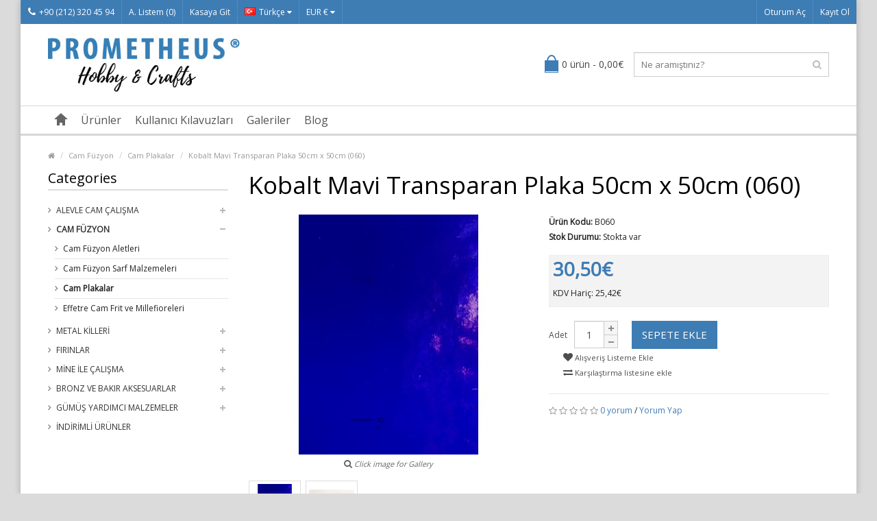

--- FILE ---
content_type: text/html; charset=utf-8
request_url: https://www.prometheushobby.com/Cam-Fuzyon/Cam-Plakalar/Kobalt-Mavi-Transparan-Plaka-50cm-x-50cm-060-p1006c127c128.html?language=tr
body_size: 10115
content:
<!DOCTYPE html> <!--[if IE]><![endif]--> <!--[if IE 8 ]><html dir="ltr" lang="tr" class="ie8"><![endif]--> <!--[if IE 9 ]><html dir="ltr" lang="tr" class="ie9"><![endif]--> <!--[if (gt IE 9)|!(IE)]><!--> <html dir="ltr" lang="tr"> <!--<![endif]--> <head> <meta property="og:title" content="Kobalt Mavi Transparan Plaka 50cm x 50cm (060)" /> <meta property="og:type" content="website" /> <meta property="og:site_name" content="Prometheus Hobby" /> <meta property="og:image" content="https://www.prometheushobby.com/image/catalog/untitled folder/Cam Plaka/060.JPG" /> <meta property="og:url" content="https://www.prometheushobby.com/Cam-Fuzyon/Cam-Plakalar/Kobalt-Mavi-Transparan-Plaka-50cm-x-50cm-060-p1006c127c128.html" /> <meta property="og:description" content="Effetre Transparan Plaka Kobalt Mavi 50cm x 50cm (060)" /> <meta charset="UTF-8" /> <meta name="viewport" content="width=device-width, initial-scale=1.0" /> <title>Effetre Transparan Plaka Kobalt Mavi 50cm x 50cm (060)</title> <base href="https://www.prometheushobby.com/" /> <meta name="description" content="Effetre Transparan Plaka Kobalt Mavi 50cm x 50cm (060)" /> <meta name="keywords" content= "Effetre, Effetre cam, Effetre cam plaka, vitray, füzyon, fuzyon, Tiffany, cam, murano, murano cam, moretti, effetre moretti" /> <meta http-equiv="X-UA-Compatible" content="IE=edge"> <link href="https://www.prometheushobby.com/image/catalog/odakeelogo.org.gif" rel="icon" /> <meta name="format-detection" content="telephone=no" /> <link href="https://www.prometheushobby.com/Cam-Fuzyon/Cam-Plakalar/Kobalt-Mavi-Transparan-Plaka-50cm-x-50cm-060-p1006c127c128.html" rel="canonical" /> <script type="text/javascript" src="//ajax.googleapis.com/ajax/libs/jquery/2.1.1/jquery.min.js"></script> <script>
                        if (!window.jQuery) {
				        document.write('<script src="catalog/view/javascript/jquery/jquery-2.1.1.min.js"><\/script>');
                        }
			             </script> <link href="catalog/view/theme/marketshop/js/bootstrap/css/bootstrap.min.css" rel="stylesheet" media="screen" /> <script src="catalog/view/theme/marketshop/js/bootstrap/js/bootstrap.min.js" type="text/javascript"></script> <link href="catalog/view/javascript/font-awesome/css/font-awesome.min.css" rel="stylesheet" type="text/css" /> <link rel="stylesheet" type="text/css" href="catalog/view/theme/marketshop/stylesheet/stylesheet.min.css" /> <link href="catalog/view/javascript/jquery/magnific/magnific-popup.css" type="text/css" rel="stylesheet" media="screen" /> <link href="catalog/view/javascript/jquery/datetimepicker/bootstrap-datetimepicker.min.css" type="text/css" rel="stylesheet" media="screen" /> <link href="catalog/view/javascript/productbundles/fancybox/jquery.fancybox.css" type="text/css" rel="stylesheet" media="screen" /> <link href="catalog/view/theme/default/stylesheet/productbundles.css" type="text/css" rel="stylesheet" media="screen" /> <link rel="stylesheet" type="text/css" href="catalog/view/theme/marketshop/stylesheet/responsive.min.css" /> <script type="text/javascript" src="catalog/view/theme/marketshop/js/common.min.js"></script> <script type="text/javascript" src="catalog/view/theme/marketshop/js/custom.min.js"></script> <script src="catalog/view/javascript/jquery/magnific/jquery.magnific-popup.min.js" type="text/javascript"></script> <script src="catalog/view/javascript/jquery/datetimepicker/moment.js" type="text/javascript"></script> <script src="catalog/view/javascript/jquery/datetimepicker/bootstrap-datetimepicker.min.js" type="text/javascript"></script> <script src="catalog/view/javascript/productbundles/fancybox/jquery.fancybox.pack.js" type="text/javascript"></script> <script src="catalog/view/theme/marketshop/js/jquery.autocomplete.min.js" type="text/javascript"></script> <script type="text/javascript">
$(document).ready(function() {	
	$("#filter_name").autocomplete("getdata.php?lan=tr", {
		width: 260,
		resultsClass: "ac_results col-lg-4",
		matchContains: true
	});
});
</script> <link href='//fonts.googleapis.com/css?family=Open+Sans' rel='stylesheet' type='text/css'> <link href='//fonts.googleapis.com/css?family=Open+Sans' rel='stylesheet' type='text/css'> <link href='//fonts.googleapis.com/css?family=Open+Sans' rel='stylesheet' type='text/css'> <link href='//fonts.googleapis.com/css?family=Open+Sans' rel='stylesheet' type='text/css'> <link href='//fonts.googleapis.com/css?family=Open+Sans' rel='stylesheet' type='text/css'> <link href='//fonts.googleapis.com/css?family=Open+Sans' rel='stylesheet' type='text/css'> <style type="text/css">
body {  background-image: none;
 }
  body {
font-family:Open Sans;
}
  #container h1 {
font-family:Open Sans;
}
  #menu {
font-family:Open Sans;
}
  #header .htop {
font-family:Open Sans;
}
#container h2, #container h3, .product-tab .htabs a, .product-tab .tabs li a {
font-family:Open Sans;
}
  #footer h5 {
font-family:Open Sans;
}
 @import url('https://fonts.googleapis.com/css2?family=Open+Sans:ital,wght@0,400;0,700;1,400;1,700&display=swap');

#header .links > ul > li.mobile {
  padding: 0;
}

#header .header-row {
  padding: 20px 0;
}
#header #logo img {
  vertical-align: top;
  width: 280px;
}

.product-grid .product-thumb .price-tax {
  display: block;
} @media screen and (max-width:800px) {
}
</style> <!-- Global site tag (gtag.js) - Google Analytics --> <script async src="https://www.googletagmanager.com/gtag/js?id=UA-60565631-1"></script> <script>
  window.dataLayer = window.dataLayer || [];
  function gtag(){dataLayer.push(arguments);}
  gtag('js', new Date());

  gtag('config', 'UA-60565631-1');
</script> <script type="text/javascript" src="catalog/view/theme/default/rollover/rollover_image.js"></script> </head> <body class="product-product-1006"> <section class="wrapper-box"> <div id="header" > <nav class="htop" id="top"> <div class="container-fluid"> <div class="row"> <span class="drop-icon visible-sm visible-xs"><i class="fa fa-align-justify"></i></span> <div class="pull-left flip left-top"> <div class="links"> <ul> <li class="mobile"><a href="https://www.prometheushobby.com/information/contact.html"><i class="fa fa-phone"></i>+90 (212) 320 45 94</a></li> <li><a href="https://www.prometheushobby.com/account/wishlist.html" id="wishlist-total">A. Listem (0)</a></li> <li><a href="https://www.prometheushobby.com/checkout/checkout.html">Kasaya Git</a></li> </ul> </div> <form action="https://www.prometheushobby.com/common/language/language.html" method="post" enctype="multipart/form-data" id="language"> <div class="btn-group"> <button class="btn-link dropdown-toggle" data-toggle="dropdown"> <span> <img src="image/flags/tr.png" alt="Türkçe" title="Türkçe">Türkçe            <i class="fa fa-caret-down"></i></span></button> <ul class="dropdown-menu"> <li><a href="de"><img src="image/flags/de.png" alt="Deutsch (German)" title="Deutsch (German)" /> Deutsch (German)</a></li> <li><a href="en"><img src="image/flags/gb.png" alt="English" title="English" /> English</a></li> <li><a href="es"><img src="image/flags/es.png" alt="Español" title="Español" /> Español</a></li> <li><a href="ru"><img src="image/flags/ru.png" alt="Русский" title="Русский" /> Русский</a></li> <li><a href="tr"><img src="image/flags/tr.png" alt="Türkçe" title="Türkçe" /> Türkçe</a></li> </ul> </div> <input type="hidden" name="code" value="" /> <input type="hidden" name="redirect" value="https://www.prometheushobby.com/Cam-Fuzyon/Cam-Plakalar/Kobalt-Mavi-Transparan-Plaka-50cm-x-50cm-060-p1006c127c128.html?language=tr" /> </form> <form action="https://www.prometheushobby.com/common/currency/currency.html" method="post" enctype="multipart/form-data" id="currency"> <div class="btn-group"> <button class="btn-link dropdown-toggle" data-toggle="dropdown"> <span>
                EUR €                            <i class="fa fa-caret-down"></i></span></button> <ul class="dropdown-menu"> <li> <button class="currency-select btn btn-link btn-block" type="button" name="EUR">€ Euro</button> </li> <li> <button class="currency-select btn btn-link btn-block" type="button" name="TRY">TL Türk Lirası</button> </li> <li> <button class="currency-select btn btn-link btn-block" type="button" name="USD">$ US Dollar</button> </li> </ul> </div> <input type="hidden" name="code" value="" /> <input type="hidden" name="redirect" value="https://www.prometheushobby.com/Cam-Fuzyon/Cam-Plakalar/Kobalt-Mavi-Transparan-Plaka-50cm-x-50cm-060-p1006c127c128.html?language=tr" /> </form> </div> <div id="top-links" class="nav pull-right flip"> <ul> <li><a href="https://www.prometheushobby.com/account/login.html">Oturum Aç</a></li> <li><a href="https://www.prometheushobby.com/account/register.html">Kayıt Ol</a></li> </ul> </div> </div> </div> </nav> <header class="header-row"> <div class="container"> <div class="table-container"> <div class="col-table-cell col-lg-6 col-md-6 col-sm-12 col-xs-12 inner"> <div id="logo"><a href="https://www.prometheushobby.com"><img class="img-responsive" src="https://www.prometheushobby.com/image/catalog/prometheus-logo.jpg" title="Prometheus Hobby" alt="Prometheus Hobby" /></a></div> </div> <div class="col-table-cell col-lg-3 col-md-3 col-sm-6 col-xs-12"> <div id="cart"> <button type="button" data-toggle="dropdown" data-loading-text="Yükleniyor..." class="heading dropdown-toggle"> <div class="pull-left flip"><h4></h4></div><span id="cart-total">0 ürün - 0,00€</span></button> <ul class="dropdown-menu"> <li> <p class="text-center">Alışveriş sepetiniz boş!</p> </li> </ul> </div> </div> <div class="col-table-cell col-lg-3 col-md-3 col-sm-6 col-xs-12 inner"> <div id="search" class="input-group"> <input id="filter_name" type="text" name="search" value="" placeholder="Ne aramıştınız?" class="form-control input-lg" /> <button type="button" class="button-search"><i class="fa fa-search"></i></button> </div> </div> </div> </div> </header> <nav id="menu" class="navbar"> <div class="navbar-header"> <span class="visible-xs visible-sm">
                Menu                        <b></b></span> <!--<button type="button" class="btn btn-navbar navbar-toggle" data-toggle="collapse" data-target=".navbar-ex1-collapse">Go</button>--> </div> <div class="container"> <div class="collapse navbar-collapse navbar-ex1-collapse"> <ul class="nav navbar-nav"> <li><a class="home_link" title="Anasayfa" href="https://www.prometheushobby.com"> <span>Anasayfa</span> </a></li> <li class="categories dropdown"> <a>Ürünler</a> <div class="dropdown-menu"> <div class="column"> <a href="https://www.prometheushobby.com/Alevle-Cam-Calisma-c69.html">Alevle Cam Çalışma                  <span>&rsaquo;</span></a> <div> <ul> <li> <a href="https://www.prometheushobby.com/Alevle-Cam-Calisma/Boncuklanabilir-Urunler-c69c119.html" >Boncuklanabilir Ürünler</a> </li> <li> <a href="https://www.prometheushobby.com/Alevle-Cam-Calisma/Borosilikat-Cam-Cubuk-c69c122.html" >Borosilikat Cam Çubuk </a> </li> <li> <a href="https://www.prometheushobby.com/Alevle-Cam-Calisma/Borosilikat-Renkli-Borular-c69c121.html" >Borosilikat Renkli Borular</a> </li> <li> <a href="https://www.prometheushobby.com/Alevle-Cam-Calisma/Cam-Sekillendiriciler-c69c132.html" >Cam Şekillendiriciler</a> </li> <li> <a href="https://www.prometheushobby.com/Alevle-Cam-Calisma/Cam-Ufleme-Aletleri-c69c115.html" >Cam Üfleme Aletleri</a> </li> <li> <a href="https://www.prometheushobby.com/Alevle-Cam-Calisma/Mandreller-c69c112.html" >Mandreller</a> </li> <li> <a href="https://www.prometheushobby.com/Alevle-Cam-Calisma/Plaka-Cam-c69c124.html" >Plaka Cam</a> </li> <li> <a href="https://www.prometheushobby.com/Alevle-Cam-Calisma/Sekilendiriciler-ve-Grafitler-c69c116.html" >Şekilendiriciler ve Grafitler</a> </li> <li> <a href="https://www.prometheushobby.com/Alevle-Cam-Calisma/Tavlama-ve-Fuzyon-Firinlari-c69c105.html" >Tavlama ve Füzyon Fırınları</a> </li> </ul> <ul> <li> <a href="https://www.prometheushobby.com/Alevle-Cam-Calisma/Alevle-Calisma-Malzemeleri-c69c79.html" >Alevle Çalışma Malzemeleri</a> </li> <li> <a href="https://www.prometheushobby.com/Alevle-Cam-Calisma/Effetre-Seffaf-Cubuklar-c69c77.html" >Effetre Şeffaf Çubuklar</a> </li> <li> <a href="https://www.prometheushobby.com/Alevle-Cam-Calisma/Effetre-Opak-Cubuklar-c69c78.html" >Effetre Opak Çubuklar</a> </li> <li> <a href="https://www.prometheushobby.com/Alevle-Cam-Calisma/Effetre-Alabastro-Cubuklar-c69c102.html" >Effetre Alabastro Çubuklar</a> </li> <li> <a href="https://www.prometheushobby.com/Alevle-Cam-Calisma/Effetre-Opalino-Cubuklar-c69c103.html" >Effetre Opalino Çubuklar</a> </li> <li> <a href="https://www.prometheushobby.com/Alevle-Cam-Calisma/Effetre-Cam-Toz-ve-Millefioreleri-c69c97.html" >Effetre Cam Toz ve Millefioreleri</a> </li> <li> <a href="https://www.prometheushobby.com/Alevle-Cam-Calisma/Effetre-Filigran-Cubuklar-c69c117.html" >Effetre Filigran Çubuklar</a> </li> <li> <a href="https://www.prometheushobby.com/Alevle-Cam-Calisma/Double-Helix-Cubuklar-c69c99.html" >Double Helix Çubuklar</a> </li> <li> <a href="https://www.prometheushobby.com/Alevle-Cam-Calisma/Dichroic-Cam-Cubuklar-c69c101.html" >Dichroic Cam Çubuklar</a> </li> </ul> <ul> <li> <a href="https://www.prometheushobby.com/Alevle-Cam-Calisma/Borosilikat-Seffaf-Boru-c69c95.html" >Borosilikat Şeffaf Boru</a> </li> <li> <a href="https://www.prometheushobby.com/Alevle-Cam-Calisma/Glass-Alchemy-Borosilikat-Renkli-Cam-Cubuk-c69c94.html" >Glass Alchemy Borosilikat Renkli Cam Çubuk</a> </li> <li> <a href="https://www.prometheushobby.com/Alevle-Cam-Calisma/Gumus-Altin-Varak-ve-Pudralar-c69c104.html" >Gümüş - Altın Varak ve Pudralar</a> </li> <li> <a href="https://www.prometheushobby.com/Alevle-Cam-Calisma/Koruyucu-Gozluk-ve-Siperler-c69c98.html" >Koruyucu Gözlük ve Siperler</a> </li> <li> <a href="https://www.prometheushobby.com/Alevle-Cam-Calisma/Salumolar-c69c87.html" >Şalumolar</a> </li> <li> <a href="https://www.prometheushobby.com/Alevle-Cam-Calisma/Oksijen-Konsantratorleri-c69c88.html" >Oksijen Konsantratörleri</a> </li> <li> <a href="https://www.prometheushobby.com/Alevle-Cam-Calisma/Propan-ve-Oksijen-Regulatorleri-c69c96.html" >Propan ve Oksijen Regülatörleri</a> </li> <li> <a href="https://www.prometheushobby.com/Alevle-Cam-Calisma/Alevle-Calisma-Atolye-Kitleri-c69c100.html" >Alevle Çalışma Atölye Kitleri</a> </li> </ul> </div> </div> <div class="column"> <a href="https://www.prometheushobby.com/Cam-Fuzyon-c127.html">Cam Füzyon                  <span>&rsaquo;</span></a> <div> <ul> <li> <a href="https://www.prometheushobby.com/Cam-Fuzyon/Cam-Fuzyon-Aletleri-c127c129.html" >Cam Füzyon Aletleri</a> </li> <li> <a href="https://www.prometheushobby.com/Cam-Fuzyon/Cam-Fuzyon-Sarf-Malzemeleri-c127c130.html" >Cam Füzyon Sarf Malzemeleri</a> </li> </ul> <ul> <li> <a href="https://www.prometheushobby.com/Cam-Fuzyon/Cam-Plakalar-c127c128.html" >Cam Plakalar</a> </li> <li> <a href="https://www.prometheushobby.com/Cam-Fuzyon/Effetre-Cam-Frit-ve-Millefioreleri-c127c131.html" >Effetre Cam Frit ve Millefioreleri</a> </li> </ul> </div> </div> <div class="column"> <a href="https://www.prometheushobby.com/Metal-Killeri-c108.html">Metal Killeri                  <span>&rsaquo;</span></a> <div> <ul> <li> <a href="https://www.prometheushobby.com/Metal-Killeri/Prometheus-Gumus-Killeri-c108c118.html" >Prometheus® Gümüş Killeri</a> </li> <li> <a href="https://www.prometheushobby.com/Metal-Killeri/Prometheus-Bronz-ve-Bakir-Killeri-c108c62.html" >Prometheus® Bronz ve Bakır Killeri</a> </li> <li> <a href="https://www.prometheushobby.com/Metal-Killeri/Metal-Kil-Aletleri-c108c67.html" >Metal Kil Aletleri</a> </li> <li> <a href="https://www.prometheushobby.com/Metal-Killeri/Silikon-Kaliplar-c108c107.html" >Silikon Kalıplar</a> </li> <li> <a href="https://www.prometheushobby.com/Metal-Killeri/EEZZY-JEWELLERY-c108c113.html" >EEZZY-JEWELLERY</a> </li> <li> <a href="https://www.prometheushobby.com/Metal-Killeri/Pratik-Taki-Kiti-c108c111.html" >Pratik Takı Kiti</a> </li> </ul> </div> </div> <div class="column"> <a href="https://www.prometheushobby.com/Firinlar-c59.html">Fırınlar                  <span>&rsaquo;</span></a> <div> <ul> <li> <a href="https://www.prometheushobby.com/Firinlar/Firin-Malzemeleri-c59c60.html" >Fırın Malzemeleri</a> </li> </ul> </div> </div> <div class="column"> <a href="https://www.prometheushobby.com/Mine-ile-Calisma-c71.html">Mine ile Çalışma                  <span>&rsaquo;</span></a> <div> <ul> <li> <a href="https://www.prometheushobby.com/Mine-ile-Calisma/Mine-Firinlari-c71c106.html" >Mine Fırınları</a> </li> <li> <a href="https://www.prometheushobby.com/Mine-ile-Calisma/Soyer-Seffaf-Mineler-c71c84.html" >Soyer Şeffaf Mineler</a> </li> <li> <a href="https://www.prometheushobby.com/Mine-ile-Calisma/Soyer-Opak-Renkler-c71c86.html" >Soyer Opak Renkler</a> </li> <li> <a href="https://www.prometheushobby.com/Mine-ile-Calisma/Schauer-Seffaf-Renkler-c71c83.html" >Schauer Şeffaf Renkler</a> </li> <li> <a href="https://www.prometheushobby.com/Mine-ile-Calisma/Schauer-Opak-Renkler-c71c85.html" >Schauer Opak Renkler</a> </li> </ul> <ul> <li> <a href="https://www.prometheushobby.com/Mine-ile-Calisma/Kursunsuz-Mine-Seffaf-Renkler-c71c125.html" >Kurşunsuz Mine - Şeffaf Renkler</a> </li> <li> <a href="https://www.prometheushobby.com/Mine-ile-Calisma/Kursunsuz-Mine-Opak-Renkler-c71c126.html" >Kurşunsuz Mine - Opak Renkler</a> </li> <li> <a href="https://www.prometheushobby.com/Mine-ile-Calisma/Altin-Gumus-ve-Bakir-Varak-c71c110.html" >Altın, Gümüş ve Bakır Varak</a> </li> <li> <a href="https://www.prometheushobby.com/Mine-ile-Calisma/Mineleme-icin-Cam-Kiriklari-ve-Millefioreler-c71c109.html" >Mineleme için Cam Kırıkları ve Millefioreler</a> </li> <li> <a href="https://www.prometheushobby.com/Mine-ile-Calisma/Mine-Malzemeleri-c71c91.html" >Mine Malzemeleri</a> </li> </ul> </div> </div> <div class="column"> <a href="https://www.prometheushobby.com/Bronz-ve-Bakir-Aksesuarlar-c63.html">Bronz ve Bakır Aksesuarlar                  <span>&rsaquo;</span></a> <div> <ul> <li> <a href="https://www.prometheushobby.com/Bronz-ve-Bakir-Aksesuarlar/Bronz-ve-Bakir-Teller-c63c66.html" >Bronz ve Bakır Teller</a> </li> <li> <a href="https://www.prometheushobby.com/Bronz-ve-Bakir-Aksesuarlar/Tas-Yuvalari-c63c65.html" >Taş Yuvaları</a> </li> <li> <a href="https://www.prometheushobby.com/Bronz-ve-Bakir-Aksesuarlar/Yardimci-Parcalar-c63c64.html" >Yardımcı Parçalar </a> </li> </ul> </div> </div> <div class="column"> <a href="https://www.prometheushobby.com/Gumus-Yardimci-Malzemeler-c72.html">Gümüş Yardımcı Malzemeler                  <span>&rsaquo;</span></a> <div> <ul> <li> <a href="https://www.prometheushobby.com/Gumus-Yardimci-Malzemeler/Gumus-Yardimci-Malzemeler-c72c89.html" >Gümüş Yardımcı Malzemeler</a> </li> <li> <a href="https://www.prometheushobby.com/Gumus-Yardimci-Malzemeler/Tas-Yuvalari-c72c90.html" >Taş Yuvaları</a> </li> <li> <a href="https://www.prometheushobby.com/Gumus-Yardimci-Malzemeler/Teller-c72c92.html" >Teller</a> </li> <li> <a href="https://www.prometheushobby.com/Gumus-Yardimci-Malzemeler/Yari-Mamul-c72c93.html" >Yarı Mamul</a> </li> </ul> </div> </div> </div> </li> <li class="dropdown wrap_custom_block"><a>Kullanıcı Kılavuzları</a> <div class="dropdown-menu custom_block"> <ul> <li><a href="/Prometheus-Gumus-Kili-950-Ayar-i14.html">Prometheus® Gümüş Kili 950 Ayar</a></li> <li><a href="/Prometheus-Gumus-Kili-999-i15.html">Prometheus® Gümüş Kili 999</a></li> <li><a href="/Prometheus-Bronz-Kili-i7.html">Prometheus® Bronz Kili</a></li> <li><a href="/Prometheus-Bakir-Kili-i8.html">Prometheus® Bakır Kili</a></li> <li><a href="/Kabason-Mandrel-Set-i11.html">Kabaşon Mandrel Set</a></li> <li><a href="/Prometheys-Sunny-Bronz-Kili-i16.html">Prometheys® Sunny Bronz Kili</a></li> <li><a href="/Prometheus-Jeweller-s-Sterling-White-Bronze-Kili-i17.html">Prometheus® Jeweller's Sterling White Bronze Kili</a></li> <li><a href="/Prometheus-Jeweller-s-Greenish-Yellow-Bronz-Kili-i19.html">Prometheus® Jeweller’s Greenish Yellow Bronz Kili</a></li> <li><a href="/Prometheus-Jeweller-s-Light-Yellow-Bronz-Kili-i18.html">Prometheus® Jeweller’s Light Yellow Bronz Kili</a></li> <li><a href="/Prometheus-Beyaz-Bronz-Kili-i9.html">Prometheus® Beyaz Bronz Kili</a></li> </ul> </div> </li> <li class="dropdown wrap_custom_block"><a>Galeriler</a> <div class="dropdown-menu custom_block"> <ul> <li><a href="/Prometheus-Metal-Kil-Galerisi-i10.html">Prometheus® Metal Kil Galerisi</a></li> <li><a href="/Cam-Galerisi-i12.html">Cam Galerisi</a></li> </ul> </div> </li> <li class="dropdown wrap_custom_block"><a>Blog</a> <div class="dropdown-menu custom_block"> <ul> <li><a href="/What-is-Flameworking-i20.html">What is Flameworking?</a></li> <li><a href="/What-is-Glass-Fusing-i21.html">What is Glass Fusing?</a></li> <li><a href="/What-is-Enamelling-i22.html">What is Enamelling?</a></li> <li><a href="/How-to-do-Glass-Slumping-in-3-Easy-Steps-i23.html">How to do Glass Slumping in 3 Easy Steps?</a></li> <li><a href="/Metal-Clay-Tools-for-Beginners-i24.html">Metal Clay Tools for Beginners</a></li> <li><a href="/Flameworking-Lampworking-Tools-for-Beginners-i25.html">Flameworking: Lampworking Tools for Beginners</a></li> <li><a href="/Basic-Glassblowing-Tools-i26.html">Basic Glassblowing Tools</a></li> </ul> </div> </li> </ul> </div> </div> </nav> </div> <div id="container"> <script type="application/ld+json"> {"@context":"https:\/\/schema.org","@type":"Product","description":"&lt;p class=&quot;MsoNormal&quot;&gt;&lt;span style=&quot;font-size: 9pt; line-height: 107%; font-family: Verdana, sans-serif; color: rgb(83, 83, 83); background-image: initial; background-position: initial; background-size: initial; background-repeat: initial; background-attachment: initial; background-origin: initial; background-clip: initial;&quot;&gt;Italya\u2019n\u0131n Murano\r\nadas\u0131ndan ithal etti\u011fimiz&amp;nbsp;cam plakalar, f\u00fczyon ve vitray \u00e7al\u0131\u015fmalar\u0131 i\u00e7in\r\nimal edilmi\u015f \u00e7ok geni\u015f renk yelpazesi olan d\u00fcnyan\u0131n en pop\u00fcler soda cam\r\nmarkas\u0131&amp;nbsp;Effetre\/Moretti camlar\u0131d\u0131r.&amp;nbsp;Soda camlar yumu\u015fak cam olarak da\r\nadland\u0131r\u0131lmaktad\u0131r. COE'si 104d\u00fcr ve t\u00fcm 104 COE'li camlarla uyumludur.&lt;o:p&gt;&lt;\/o:p&gt;&lt;\/span&gt;&lt;\/p&gt;\r\n","name":"Kobalt Mavi Transparan Plaka 50cm x 50cm (060)","image":"https:\/\/www.prometheushobby.com\/image\/cache\/catalog\/untitled folder\/Cam Plaka\/060-350x350.JPG","offers":{"@type":"Offer","availability":"https:\/\/schema.org\/InStock","price":"25.4200","priceCurrency":"EUR"},"review":[]}</script> <div class="container"> <ul class="breadcrumb"> <li><a href="https://www.prometheushobby.com"><i class="fa fa-home"><dd>Home</dd></i></a></li> <li><a href="https://www.prometheushobby.com/Cam-Fuzyon-c127.html">Cam Füzyon</a></li> <li><a href="https://www.prometheushobby.com/Cam-Fuzyon/Cam-Plakalar-c127c128.html">Cam Plakalar</a></li> <li><a href="https://www.prometheushobby.com/Cam-Fuzyon/Cam-Plakalar/Kobalt-Mavi-Transparan-Plaka-50cm-x-50cm-060-p1006c127c128.html">Kobalt Mavi Transparan Plaka 50cm x 50cm (060)</a></li> <script type="application/ld+json">{"@context":"https:\/\/schema.org","@type":"BreadcrumbList","itemListElement":[{"@type":"ListItem","position":1,"item":"https:\/\/www.prometheushobby.com","name":"<i class=\"fa fa-home\"><dd>Home<\/dd><\/i>"},{"@type":"ListItem","position":2,"item":"https:\/\/www.prometheushobby.com\/Cam-Fuzyon-c127.html","name":"Cam F\u00fczyon"},{"@type":"ListItem","position":3,"item":"https:\/\/www.prometheushobby.com\/Cam-Fuzyon\/Cam-Plakalar-c127c128.html","name":"Cam Plakalar"},{"@type":"ListItem","position":4,"item":"https:\/\/www.prometheushobby.com\/Cam-Fuzyon\/Cam-Plakalar\/Kobalt-Mavi-Transparan-Plaka-50cm-x-50cm-060-p1006c127c128.html","name":"Kobalt Mavi Transparan Plaka 50cm x 50cm (060)"}]}</script> </ul> <div class="row"><column id="column-left" class="col-sm-3 hidden-xs"> <script type="text/javascript" src="catalog/view/theme/marketshop/js/jquery.dcjqaccordion.min.js"></script> <h3>Categories</h3> <div class="box-category"><ul id="cat_accordion"><li class="custom_id69"><a class="" href="https://www.prometheushobby.com/Alevle-Cam-Calisma-c69.html">Alevle Cam Çalışma</a> <span class="down"></span><ul><li class="custom_id119"><a class="" href="https://www.prometheushobby.com/Alevle-Cam-Calisma/Boncuklanabilir-Urunler-c69c119.html">Boncuklanabilir Ürünler</a></li><li class="custom_id122"><a class="" href="https://www.prometheushobby.com/Alevle-Cam-Calisma/Borosilikat-Cam-Cubuk-c69c122.html">Borosilikat Cam Çubuk </a></li><li class="custom_id121"><a class="" href="https://www.prometheushobby.com/Alevle-Cam-Calisma/Borosilikat-Renkli-Borular-c69c121.html">Borosilikat Renkli Borular</a></li><li class="custom_id132"><a class="" href="https://www.prometheushobby.com/Alevle-Cam-Calisma/Cam-Sekillendiriciler-c69c132.html">Cam Şekillendiriciler</a></li><li class="custom_id115"><a class="" href="https://www.prometheushobby.com/Alevle-Cam-Calisma/Cam-Ufleme-Aletleri-c69c115.html">Cam Üfleme Aletleri</a></li><li class="custom_id112"><a class="" href="https://www.prometheushobby.com/Alevle-Cam-Calisma/Mandreller-c69c112.html">Mandreller</a></li><li class="custom_id124"><a class="" href="https://www.prometheushobby.com/Alevle-Cam-Calisma/Plaka-Cam-c69c124.html">Plaka Cam</a></li><li class="custom_id116"><a class="" href="https://www.prometheushobby.com/Alevle-Cam-Calisma/Sekilendiriciler-ve-Grafitler-c69c116.html">Şekilendiriciler ve Grafitler</a></li><li class="custom_id105"><a class="" href="https://www.prometheushobby.com/Alevle-Cam-Calisma/Tavlama-ve-Fuzyon-Firinlari-c69c105.html">Tavlama ve Füzyon Fırınları</a></li><li class="custom_id79"><a class="" href="https://www.prometheushobby.com/Alevle-Cam-Calisma/Alevle-Calisma-Malzemeleri-c69c79.html">Alevle Çalışma Malzemeleri</a></li><li class="custom_id77"><a class="" href="https://www.prometheushobby.com/Alevle-Cam-Calisma/Effetre-Seffaf-Cubuklar-c69c77.html">Effetre Şeffaf Çubuklar</a></li><li class="custom_id78"><a class="" href="https://www.prometheushobby.com/Alevle-Cam-Calisma/Effetre-Opak-Cubuklar-c69c78.html">Effetre Opak Çubuklar</a></li><li class="custom_id102"><a class="" href="https://www.prometheushobby.com/Alevle-Cam-Calisma/Effetre-Alabastro-Cubuklar-c69c102.html">Effetre Alabastro Çubuklar</a></li><li class="custom_id103"><a class="" href="https://www.prometheushobby.com/Alevle-Cam-Calisma/Effetre-Opalino-Cubuklar-c69c103.html">Effetre Opalino Çubuklar</a></li><li class="custom_id97"><a class="" href="https://www.prometheushobby.com/Alevle-Cam-Calisma/Effetre-Cam-Toz-ve-Millefioreleri-c69c97.html">Effetre Cam Toz ve Millefioreleri</a></li><li class="custom_id117"><a class="" href="https://www.prometheushobby.com/Alevle-Cam-Calisma/Effetre-Filigran-Cubuklar-c69c117.html">Effetre Filigran Çubuklar</a></li><li class="custom_id99"><a class="" href="https://www.prometheushobby.com/Alevle-Cam-Calisma/Double-Helix-Cubuklar-c69c99.html">Double Helix Çubuklar</a></li><li class="custom_id101"><a class="" href="https://www.prometheushobby.com/Alevle-Cam-Calisma/Dichroic-Cam-Cubuklar-c69c101.html">Dichroic Cam Çubuklar</a></li><li class="custom_id95"><a class="" href="https://www.prometheushobby.com/Alevle-Cam-Calisma/Borosilikat-Seffaf-Boru-c69c95.html">Borosilikat Şeffaf Boru</a></li><li class="custom_id94"><a class="" href="https://www.prometheushobby.com/Alevle-Cam-Calisma/Glass-Alchemy-Borosilikat-Renkli-Cam-Cubuk-c69c94.html">Glass Alchemy Borosilikat Renkli Cam Çubuk</a></li><li class="custom_id104"><a class="" href="https://www.prometheushobby.com/Alevle-Cam-Calisma/Gumus-Altin-Varak-ve-Pudralar-c69c104.html">Gümüş - Altın Varak ve Pudralar</a></li><li class="custom_id98"><a class="" href="https://www.prometheushobby.com/Alevle-Cam-Calisma/Koruyucu-Gozluk-ve-Siperler-c69c98.html">Koruyucu Gözlük ve Siperler</a></li><li class="custom_id87"><a class="" href="https://www.prometheushobby.com/Alevle-Cam-Calisma/Salumolar-c69c87.html">Şalumolar</a></li><li class="custom_id88"><a class="" href="https://www.prometheushobby.com/Alevle-Cam-Calisma/Oksijen-Konsantratorleri-c69c88.html">Oksijen Konsantratörleri</a></li><li class="custom_id96"><a class="" href="https://www.prometheushobby.com/Alevle-Cam-Calisma/Propan-ve-Oksijen-Regulatorleri-c69c96.html">Propan ve Oksijen Regülatörleri</a></li><li class="custom_id100"><a class="" href="https://www.prometheushobby.com/Alevle-Cam-Calisma/Alevle-Calisma-Atolye-Kitleri-c69c100.html">Alevle Çalışma Atölye Kitleri</a></li></ul></li><li class="custom_id127"><a class="" href="https://www.prometheushobby.com/Cam-Fuzyon-c127.html">Cam Füzyon</a> <span class="down"></span><ul><li class="custom_id129"><a class="" href="https://www.prometheushobby.com/Cam-Fuzyon/Cam-Fuzyon-Aletleri-c127c129.html">Cam Füzyon Aletleri</a></li><li class="custom_id130"><a class="" href="https://www.prometheushobby.com/Cam-Fuzyon/Cam-Fuzyon-Sarf-Malzemeleri-c127c130.html">Cam Füzyon Sarf Malzemeleri</a></li><li class="custom_id128"><a class="" href="https://www.prometheushobby.com/Cam-Fuzyon/Cam-Plakalar-c127c128.html">Cam Plakalar</a></li><li class="custom_id131"><a class="" href="https://www.prometheushobby.com/Cam-Fuzyon/Effetre-Cam-Frit-ve-Millefioreleri-c127c131.html">Effetre Cam Frit ve Millefioreleri</a></li></ul></li><li class="custom_id108"><a class="" href="https://www.prometheushobby.com/Metal-Killeri-c108.html">Metal Killeri</a> <span class="down"></span><ul><li class="custom_id118"><a class="" href="https://www.prometheushobby.com/Metal-Killeri/Prometheus-Gumus-Killeri-c108c118.html">Prometheus® Gümüş Killeri</a></li><li class="custom_id62"><a class="" href="https://www.prometheushobby.com/Metal-Killeri/Prometheus-Bronz-ve-Bakir-Killeri-c108c62.html">Prometheus® Bronz ve Bakır Killeri</a></li><li class="custom_id67"><a class="" href="https://www.prometheushobby.com/Metal-Killeri/Metal-Kil-Aletleri-c108c67.html">Metal Kil Aletleri</a></li><li class="custom_id107"><a class="" href="https://www.prometheushobby.com/Metal-Killeri/Silikon-Kaliplar-c108c107.html">Silikon Kalıplar</a></li><li class="custom_id113"><a class="" href="https://www.prometheushobby.com/Metal-Killeri/EEZZY-JEWELLERY-c108c113.html">EEZZY-JEWELLERY</a></li><li class="custom_id111"><a class="" href="https://www.prometheushobby.com/Metal-Killeri/Pratik-Taki-Kiti-c108c111.html">Pratik Takı Kiti</a></li></ul></li><li class="custom_id59"><a class="" href="https://www.prometheushobby.com/Firinlar-c59.html">Fırınlar</a> <span class="down"></span><ul><li class="custom_id60"><a class="" href="https://www.prometheushobby.com/Firinlar/Firin-Malzemeleri-c59c60.html">Fırın Malzemeleri</a></li></ul></li><li class="custom_id71"><a class="" href="https://www.prometheushobby.com/Mine-ile-Calisma-c71.html">Mine ile Çalışma</a> <span class="down"></span><ul><li class="custom_id106"><a class="" href="https://www.prometheushobby.com/Mine-ile-Calisma/Mine-Firinlari-c71c106.html">Mine Fırınları</a></li><li class="custom_id84"><a class="" href="https://www.prometheushobby.com/Mine-ile-Calisma/Soyer-Seffaf-Mineler-c71c84.html">Soyer Şeffaf Mineler</a></li><li class="custom_id86"><a class="" href="https://www.prometheushobby.com/Mine-ile-Calisma/Soyer-Opak-Renkler-c71c86.html">Soyer Opak Renkler</a></li><li class="custom_id83"><a class="" href="https://www.prometheushobby.com/Mine-ile-Calisma/Schauer-Seffaf-Renkler-c71c83.html">Schauer Şeffaf Renkler</a></li><li class="custom_id85"><a class="" href="https://www.prometheushobby.com/Mine-ile-Calisma/Schauer-Opak-Renkler-c71c85.html">Schauer Opak Renkler</a></li><li class="custom_id125"><a class="" href="https://www.prometheushobby.com/Mine-ile-Calisma/Kursunsuz-Mine-Seffaf-Renkler-c71c125.html">Kurşunsuz Mine - Şeffaf Renkler</a></li><li class="custom_id126"><a class="" href="https://www.prometheushobby.com/Mine-ile-Calisma/Kursunsuz-Mine-Opak-Renkler-c71c126.html">Kurşunsuz Mine - Opak Renkler</a></li><li class="custom_id110"><a class="" href="https://www.prometheushobby.com/Mine-ile-Calisma/Altin-Gumus-ve-Bakir-Varak-c71c110.html">Altın, Gümüş ve Bakır Varak</a></li><li class="custom_id109"><a class="" href="https://www.prometheushobby.com/Mine-ile-Calisma/Mineleme-icin-Cam-Kiriklari-ve-Millefioreler-c71c109.html">Mineleme için Cam Kırıkları ve Millefioreler</a></li><li class="custom_id91"><a class="" href="https://www.prometheushobby.com/Mine-ile-Calisma/Mine-Malzemeleri-c71c91.html">Mine Malzemeleri</a></li></ul></li><li class="custom_id63"><a class="" href="https://www.prometheushobby.com/Bronz-ve-Bakir-Aksesuarlar-c63.html">Bronz ve Bakır Aksesuarlar</a> <span class="down"></span><ul><li class="custom_id66"><a class="" href="https://www.prometheushobby.com/Bronz-ve-Bakir-Aksesuarlar/Bronz-ve-Bakir-Teller-c63c66.html">Bronz ve Bakır Teller</a></li><li class="custom_id65"><a class="" href="https://www.prometheushobby.com/Bronz-ve-Bakir-Aksesuarlar/Tas-Yuvalari-c63c65.html">Taş Yuvaları</a></li><li class="custom_id64"><a class="" href="https://www.prometheushobby.com/Bronz-ve-Bakir-Aksesuarlar/Yardimci-Parcalar-c63c64.html">Yardımcı Parçalar </a></li></ul></li><li class="custom_id72"><a class="" href="https://www.prometheushobby.com/Gumus-Yardimci-Malzemeler-c72.html">Gümüş Yardımcı Malzemeler</a> <span class="down"></span><ul><li class="custom_id89"><a class="" href="https://www.prometheushobby.com/Gumus-Yardimci-Malzemeler/Gumus-Yardimci-Malzemeler-c72c89.html">Gümüş Yardımcı Malzemeler</a></li><li class="custom_id90"><a class="" href="https://www.prometheushobby.com/Gumus-Yardimci-Malzemeler/Tas-Yuvalari-c72c90.html">Taş Yuvaları</a></li><li class="custom_id92"><a class="" href="https://www.prometheushobby.com/Gumus-Yardimci-Malzemeler/Teller-c72c92.html">Teller</a></li><li class="custom_id93"><a class="" href="https://www.prometheushobby.com/Gumus-Yardimci-Malzemeler/Yari-Mamul-c72c93.html">Yarı Mamul</a></li></ul></li><li class="custom_id114"><a class="" href="https://www.prometheushobby.com/Indirimli-Urunler-c114.html">İndirimli Ürünler</a></li></ul></div> <script type="text/javascript">
$(document).ready(function() {
	$('#cat_accordion').cutomAccordion({
		classExpand : 'custom_id128',
		menuClose: false,
		autoClose: true,
		saveState: false,
		disableLink: false,		
		autoExpand: true
	});
});
</script> </column> <div id="content" class="col-sm-9"> <h1>Kobalt Mavi Transparan Plaka 50cm x 50cm (060)</h1> <div class="row product-info"> <div class="col-sm-6"> <script src="catalog/view/theme/marketshop/js/jquery.elevateZoom-3.0.8.min.js"></script> <script src="catalog/view/javascript/jquery/swipebox/lib/ios-orientationchange-fix.js"></script> <script src="catalog/view/javascript/jquery/swipebox/source/jquery.swipebox.min.js"></script> <link rel="stylesheet" href="catalog/view/javascript/jquery/swipebox/source/swipebox.css"> <div class="image"><img class="img-responsive" id="zoom_01" src="https://www.prometheushobby.com/image/cache/catalog/untitled folder/Cam Plaka/060-350x350.JPG" title="Kobalt Mavi Transparan Plaka 50cm x 50cm (060)" alt="Kobalt Mavi Transparan Plaka 50cm x 50cm (060)" data-zoom-image="https://www.prometheushobby.com/image/cache/catalog/untitled folder/Cam Plaka/060-500x500.JPG" /> </div> <div class="center-block text-center "><span class="zoom-gallery"><i class="fa fa-search"></i> Click image for Gallery</span></div> <div class="image-additional" id="gallery_01"> <a id="060350x350JPG" class="thumbnail" href="#" data-zoom-image="https://www.prometheushobby.com/image/cache/catalog/untitled folder/Cam Plaka/060-500x500.JPG" data-image="https://www.prometheushobby.com/image/cache/catalog/untitled folder/Cam Plaka/060-350x350.JPG" title="Kobalt Mavi Transparan Plaka 50cm x 50cm (060)"> <img src="https://www.prometheushobby.com/image/cache/catalog/untitled folder/Cam Plaka/060-350x350.JPG" title="Kobalt Mavi Transparan Plaka 50cm x 50cm (060)" alt = "Kobalt Mavi Transparan Plaka 50cm x 50cm (060)"/></a> <a id="0602350x350png" class="thumbnail" href="#" data-zoom-image="https://www.prometheushobby.com/image/cache/catalog/060-2-500x500.png" data-image="https://www.prometheushobby.com/image/cache/catalog/060-2-350x350.png" title="Kobalt Mavi Transparan Plaka 50cm x 50cm (060)"><img src="https://www.prometheushobby.com/image/cache/catalog/060-2-350x350.png" title="Kobalt Mavi Transparan Plaka 50cm x 50cm (060)" alt="Kobalt Mavi Transparan Plaka 50cm x 50cm (060)" /></a> </div> <script type="text/javascript">
$("#zoom_01").elevateZoom({
	gallery:'gallery_01',
	cursor: 'pointer',
	galleryActiveClass: 'active',
	imageCrossfade: true,
	zoomWindowFadeIn: 500,
	zoomWindowFadeOut: 500,
	lensFadeIn: 500,
	lensFadeOut: 500,
	loadingIcon: 'catalog/view/theme/marketshop/image/progress.gif'}); 
//////pass the images to swipebox
$("#zoom_01").bind("click", function(e) {
  var ez =   $('#zoom_01').data('elevateZoom');
	$.swipebox(ez.getGalleryList());
  return false;
});</script> </div> <div class="col-sm-6"> <ul class="list-unstyled description"> <li><b>Ürün Kodu:</b> B060</li> <li><b>Stok Durumu:</b> Stokta var</li> </ul> <ul class="price-box" class="list-unstyled"> <li class="price">30,50€			</li> <li></li> <li>KDV Hariç: 25,42€</li> </ul> <div id="product"> <div class="cart"> <div> <div class="qty"> <label class="control-label" for="input-quantity">Adet</label> <input type="text" name="quantity" value="1" size="2" id="input-quantity" class="form-control" /> <a class="qtyBtn plus" href="javascript:void(0);">+</a><br /> <a class="qtyBtn mines" href="javascript:void(0);">-</a> <input type="hidden" name="product_id" value="1006" /> <div class="clear"></div> </div> <button type="button" id="button-cart" data-loading-text="Yükleniyor..." class="btn btn-primary btn-lg">Sepete Ekle</button> </div> <div> <button type="button" class="wishlist" onclick="wishlist.add('1006');"><i class="fa fa-heart"></i> Alışveriş Listeme Ekle</button> <br /> <button type="button" class="wishlist" onclick="compare.add('1006');"><i class="fa fa-exchange"></i> Karşılaştırma listesine ekle</button> </div> </div> </div> <div class="rating"> <p> <span class="fa fa-stack"><i class="fa fa-star-o fa-stack-1x"></i></span> <span class="fa fa-stack"><i class="fa fa-star-o fa-stack-1x"></i></span> <span class="fa fa-stack"><i class="fa fa-star-o fa-stack-1x"></i></span> <span class="fa fa-stack"><i class="fa fa-star-o fa-stack-1x"></i></span> <span class="fa fa-stack"><i class="fa fa-star-o fa-stack-1x"></i></span> <a href="" onclick="$('a[href=\'#tab-review\']').trigger('click'); return false;">0 yorum</a> / <a href="" onclick="$('a[href=\'#tab-review\']').trigger('click'); return false;">Yorum Yap</a></p> </div> </div> </div> <ul class="nav nav-tabs"> <li class="active"><a href="#tab-description" data-toggle="tab">Açıklama</a></li> <li><a href="#tab-review" data-toggle="tab">Yorumlar (0)</a></li> </ul> <div class="tab-content"> <div class="tab-pane active" id="tab-description"><p class="MsoNormal"><span style="font-size: 9pt; line-height: 107%; font-family: Verdana, sans-serif; color: rgb(83, 83, 83); background-image: initial; background-position: initial; background-size: initial; background-repeat: initial; background-attachment: initial; background-origin: initial; background-clip: initial;">Italya’nın Murano
adasından ithal ettiğimiz&nbsp;cam plakalar, füzyon ve vitray çalışmaları için
imal edilmiş çok geniş renk yelpazesi olan dünyanın en popüler soda cam
markası&nbsp;Effetre/Moretti camlarıdır.&nbsp;Soda camlar yumuşak cam olarak da
adlandırılmaktadır. COE'si 104dür ve tüm 104 COE'li camlarla uyumludur.<o:p></o:p></span></p> </div> <div class="tab-pane" id="tab-review"> <form class="form-horizontal"> <div id="review"></div> <h2>Yorum Yap</h2>
                            Lütfen yorum yazmak için <a href="https://www.prometheushobby.com/account/login.html">oturum açın</a> ya da <a href="https://www.prometheushobby.com/account/register.html">kayıt olun</a>.                          </form> </div> </div> </div> </div> </div> <script type="text/javascript"><!--
$('select[name=\'recurring_id\'], input[name="quantity"]').change(function(){
	$.ajax({
		url: 'index.php?route=product/product/getRecurringDescription',
		type: 'post',
		data: $('input[name=\'product_id\'], input[name=\'quantity\'], select[name=\'recurring_id\']'),
		dataType: 'json',
		beforeSend: function() {
			$('#recurring-description').html('');
		},
		success: function(json) {
			$('.alert, .text-danger').remove();
			
			if (json['success']) {
				$('#recurring-description').html(json['success']);
			}
		}
	});
});
//--></script> <script type="text/javascript"><!--
$('#button-cart').on('click', function() {
	$.ajax({
		url: 'index.php?route=checkout/cart/add',
		type: 'post',
		data: $('#product input[type=\'text\'], #product input[type=\'hidden\'], #product input[type=\'radio\']:checked, #product input[type=\'checkbox\']:checked, #product select, #product textarea'),
		dataType: 'json',
		beforeSend: function() {
			$('#button-cart').button('loading');
		},
		complete: function() {
			$('#button-cart').button('reset');
		},
		success: function(json) {
			$('.alert, .text-danger').remove();
			$('.form-group').removeClass('has-error');

			if (json['error']) {
				if (json['error']['option']) {
					for (i in json['error']['option']) {
						var element = $('#input-option' + i.replace('_', '-'));
						
						if (element.parent().hasClass('input-group')) {
							element.parent().after('<div class="text-danger">' + json['error']['option'][i] + '</div>');
						} else {
							element.after('<div class="text-danger">' + json['error']['option'][i] + '</div>');
						}
					}
				}
				
				if (json['error']['recurring']) {
					$('select[name=\'recurring_id\']').after('<div class="text-danger">' + json['error']['recurring'] + '</div>');
				}
				
				// Highlight any found errors
				$('.text-danger').parent().addClass('has-error');
			}
			
			if (json['success']) {
				$('.breadcrumb').after('<div class="alert alert-success">' + json['success'] + '<button type="button" class="close" data-dismiss="alert">&times;</button></div>');
				
				$('#cart-total').html(json['total']);
				
				$('html, body').animate({ scrollTop: 0 }, 'slow');
				
				$('#cart > ul').load('index.php?route=common/cart/info ul li');
			}
		}
	});
});
//--></script> <script type="text/javascript"><!--
$('.date').datetimepicker({
	pickTime: false
});

$('.datetime').datetimepicker({
	pickDate: true,
	pickTime: true
});

$('.time').datetimepicker({
	pickDate: false
});

$('button[id^=\'button-upload\']').on('click', function() {
	var node = this;
	
	$('#form-upload').remove();
	
	$('body').prepend('<form enctype="multipart/form-data" id="form-upload" style="display: none;"><input type="file" name="file" /></form>');
	
	$('#form-upload input[name=\'file\']').trigger('click');
	
	timer = setInterval(function() {
		if ($('#form-upload input[name=\'file\']').val() != '') {
			clearInterval(timer);
			
			$.ajax({
				url: 'index.php?route=tool/upload',
				type: 'post',
				dataType: 'json',
				data: new FormData($('#form-upload')[0]),
				cache: false,
				contentType: false,
				processData: false,
				beforeSend: function() {
					$(node).button('loading');
				},
				complete: function() {
					$(node).button('reset');
				},
				success: function(json) {
					$('.text-danger').remove();
					
					if (json['error']) {
						$(node).parent().find('input').after('<div class="text-danger">' + json['error'] + '</div>');
					}
					
					if (json['success']) {
						alert(json['success']);
						
						$(node).parent().find('input').attr('value', json['code']);
					}
				},
				error: function(xhr, ajaxOptions, thrownError) {
					alert(thrownError + "\r\n" + xhr.statusText + "\r\n" + xhr.responseText);
				}
			});
		}
	}, 500);
});
//--></script> <script type="text/javascript"><!--
$('#review').delegate('.pagination a', 'click', function(e) {
  e.preventDefault();

    $('#review').fadeOut('slow');

    $('#review').load(this.href);

    $('#review').fadeIn('slow');
});

$('#review').load('index.php?route=product/product/review&product_id=1006');

$('#button-review').on('click', function() {
	$.ajax({
		url: 'index.php?route=product/product/write&product_id=1006',
		type: 'post',
		dataType: 'json',
		data: 'name=' + encodeURIComponent($('input[name=\'name\']').val()) + '&text=' + encodeURIComponent($('textarea[name=\'text\']').val()) + '&rating=' + encodeURIComponent($('input[name=\'rating\']:checked').val() ? $('input[name=\'rating\']:checked').val() : '') + '&captcha=' + encodeURIComponent($('input[name=\'captcha\']').val()),
		beforeSend: function() {
			$('#button-review').button('loading');
		},
		complete: function() {
			$('#button-review').button('reset');
			$('#captcha').attr('src', 'index.php?route=tool/captcha#'+new Date().getTime());
			$('input[name=\'captcha\']').val('');
		},
		success: function(json) {
			$('.alert-success, .alert-danger').remove();
			
			if (json['error']) {
				$('#review').after('<div class="alert alert-danger"><i class="fa fa-exclamation-circle"></i> ' + json['error'] + '</div>');
			}
			
			if (json['success']) {
				$('#review').after('<div class="alert alert-success"><i class="fa fa-check-circle"></i> ' + json['success'] + '</div>');
				
				$('input[name=\'name\']').val('');
				$('textarea[name=\'text\']').val('');
				$('input[name=\'rating\']:checked').prop('checked', false);
				$('input[name=\'captcha\']').val('');
			}
		}
	});
});

//--></script> </div> <footer id="footer"> <div class="fpart-first"> <div class="container"> <div class="row"> <div class="contact col-lg-4 col-md-4 col-sm-12 col-xs-12"> <h5>İletişim Bilgileri</h5> <ul> <li class="address"><i class="fa fa-map-marker"></i>Talatpaşa Mah. Aydoğan Cad. No:31/B Okmeydanı/İstanbul TURKEY</li> <li class="mobile"><i class="fa fa-phone"></i>+90 (212) 320 45 94</li> </ul> </div> <div class="column col-lg-2 col-md-2 col-sm-3 col-xs-12"> <h5>Bilgiler</h5> <ul> <li><a href="https://www.prometheushobby.com/Hakkimizda-i4.html">Hakkımızda</a></li> <li><a href="https://www.prometheushobby.com/Teslimat-Sartlari-i6.html">Teslimat Şartları</a></li> <li><a href="https://www.prometheushobby.com/Gizlilik-Politikasi-i3.html">Gizlilik Politikası</a></li> <li><a href="https://www.prometheushobby.com/Hizmet-Kosullari-i5.html">Hizmet Koşulları</a></li> </ul> </div> <div class="column col-lg-2 col-md-2 col-sm-3 col-xs-12"> <h5>Müşteri Servisi</h5> <ul> <li><a href="https://www.prometheushobby.com/information/contact.html">İletişim</a></li> <li><a href="https://www.prometheushobby.com/account/return/add.html">Ürün İadesi</a></li> <li><a href="https://www.prometheushobby.com/information/sitemap.html">Site Haritası</a></li> </ul> </div> <div class="column col-lg-2 col-md-2 col-sm-3 col-xs-12"> <h5>Ekstralar</h5> <ul> <li><a href="https://www.prometheushobby.com/product/special.html">Kampanyalar</a></li> </ul> </div> <div class="column col-lg-2 col-md-2 col-sm-3 col-xs-12"> <h5>Hesabım</h5> <ul> <li><a href="https://www.prometheushobby.com/account/account.html">Hesabım</a></li> <li><a href="https://www.prometheushobby.com/account/order.html">Siparişlerim</a></li> <li><a href="https://www.prometheushobby.com/account/wishlist.html">Alışveriş Listem</a></li> <li><a href="https://www.prometheushobby.com/account/newsletter.html">Bülten Aboneliği</a></li> </ul> </div> </div> </div> </div> <div class="fpart-second"> <div class="container"> <div id="powered" class="clearfix"> <div class="powered_text pull-left flip">
                                                                                                                                                                                                                                                                                                                                                                                                                                                                                                                                                                                                                                                                                                                                                                                                                                                                                                                                                                                                                                  Prometheus Hobby © 2021 - Tüm hakları saklıdır.                                                                                                                                                                                                                                                                                                                                                                                                                                                                                                                                                                                                                                                                                                                                                                                                                                                                                                                                                                                                                                </div> <div class="social pull-right flip"> <a href="https://www.facebook.com/prometheushobby" target="_blank"> <img data-toggle="tooltip" src="catalog/view/theme/marketshop/image/socialicons/facebook.png" alt="Facebook" title="Facebook"></a> <a href="https://www.instagram.com/prometheushobby" target="_blank"> <img data-toggle="tooltip" src="catalog/view/theme/marketshop/image/socialicons/instagram.png" alt="instagram" title="Instagram"> </a> </div> </div> <div class="bottom-row"> <div class="payments_types"> <img data-toggle="tooltip" src="catalog/view/theme/marketshop/image/payment_american.png" alt="american-express" title="American Express"> <img data-toggle="tooltip" src="catalog/view/theme/marketshop/image/payment_mastercard.png" alt="mastercard" title="MasterCard"> <img data-toggle="tooltip" src="catalog/view/theme/marketshop/image/payment_visa.png" alt="visa" title="Visa"> </div> </div> </div> </div> <div id="back-top"><a data-toggle="tooltip" title="Back to Top" href="javascript:void(0)" class="backtotop"><i class="fa fa-chevron-up"></i></a></div> </footer> </section> </body></html>

--- FILE ---
content_type: application/javascript
request_url: https://www.prometheushobby.com/catalog/view/theme/marketshop/js/custom.min.js
body_size: 848
content:
$(document).ready(function(){$screensize=$(window).width(),$screensize>1199&&$("#menu .nav > li.categories_hor > div > .column:nth-child(6n)").after('<div class="clearfix visible-lg-block"></div>'),1199>$screensize&&$("#menu .nav > li.categories_hor > div > .column:nth-child(4n)").after('<div class="clearfix visible-lg-block visible-md-block"></div>'),$(window).resize(function(){$screensize=$(window).width(),$screensize>1199&&($("#menu .nav > li.categories_hor > div .clearfix.visible-lg-block").remove(),$("#menu .nav > li.categories_hor > div > .column:nth-child(6n)").after('<div class="clearfix visible-lg-block"></div>')),1199>$screensize&&($("#menu .nav > li.categories_hor > div .clearfix.visible-lg-block").remove(),$("#menu .nav > li.categories_hor > div > .column:nth-child(4n)").after('<div class="clearfix visible-lg-block visible-md-block"></div>'))}),$screensize=$(window).width(),$screensize>1199&&$("#menu .nav > li.menu_brands > div > div:nth-child(12n)").after('<div class="clearfix visible-lg-block"></div>'),1199>$screensize&&$("#menu .nav > li.menu_brands > div > div:nth-child(6n)").after('<div class="clearfix visible-lg-block visible-md-block"></div>'),991>$screensize&&($("#menu .nav > li.menu_brands > div > .clearfix.visible-lg-block").remove(),$("#menu .nav > li.menu_brands > div > div:nth-child(4n)").after('<div class="clearfix visible-lg-block visible-sm-block"></div>'),$("#menu .nav > li.menu_brands > div > div:last-child").after('<div class="clearfix visible-lg-block visible-sm-block"></div>')),767>$screensize&&($("#menu .nav > li.menu_brands > div > .clearfix.visible-lg-block").remove(),$("#menu .nav > li.menu_brands > div > div:nth-child(2n)").after('<div class="clearfix visible-lg-block visible-xs-block"></div>'),$("#menu .nav > li.menu_brands > div > div:last-child").after('<div class="clearfix visible-lg-block visible-xs-block"></div>')),$(window).resize(function(){$screensize=$(window).width(),$screensize>1199&&($("#menu .nav > li.menu_brands > div > .clearfix.visible-lg-block").remove(),$("#menu .nav > li.menu_brands > div > div:nth-child(12n)").after('<div class="clearfix visible-lg-block"></div>')),1199>$screensize&&($("#menu .nav > li.menu_brands > div > .clearfix.visible-lg-block").remove(),$("#menu .nav > li.menu_brands > div > div:nth-child(6n)").after('<div class="clearfix visible-lg-block visible-md-block"></div>')),991>$screensize&&($("#menu .nav > li.menu_brands > div > .clearfix.visible-lg-block").remove(),$("#menu .nav > li.menu_brands > div > div:nth-child(4n)").after('<div class="clearfix visible-lg-block visible-sm-block"></div>'),$("#menu .nav > li.menu_brands > div > div:last-child").after('<div class="clearfix visible-lg-block visible-sm-block"></div>')),767>$screensize&&($("#menu .nav > li.menu_brands > div > .clearfix.visible-lg-block").remove(),$("#menu .nav > li.menu_brands > div > div:nth-child(4n)").after('<div class="clearfix visible-lg-block visible-xs-block"></div>'),$("#menu .nav > li.menu_brands > div > div:last-child").after('<div class="clearfix visible-lg-block visible-xs-block"></div>'))}),$(function(){$(window).scroll(function(){$(this).scrollTop()>150?$("#back-top").fadeIn():$("#back-top").fadeOut()})}),jQuery(".backtotop").click(function(){jQuery("html, body").animate({scrollTop:0},"slow")}),$("#menu .nav > li").mouseover(function(){$screensize=$(window).width(),$screensize>991&&$(this).find("> div").stop(!0,!0).slideDown("fast"),$(this).bind("mouseleave",function(){$screensize=$(window).width(),$screensize>991&&$(this).find("> div").stop(!0,!0).css("display","none")})}),$("#menu .nav > li.categories > div > .column, #menu .nav > li div > ul > li").mouseover(function(){$screensize=$(window).width(),$screensize>991&&$(this).find("> div").css("display","block"),$(this).bind("mouseleave",function(){$screensize=$(window).width(),$screensize>991&&$(this).find("> div").css("display","none")})}),$("#menu .nav > li > div").closest("li").addClass("sub"),$("#menu .navbar-header > span").click(function(){$(this).toggleClass("active"),$("#menu .navbar-collapse").slideToggle("medium")}),$("#menu .nav > li > div > .column > div, .submenu, #menu .nav > li > div").before('<span class="submore"></span>'),$("span.submore").click(function(){$(this).next().slideToggle("fast"),$(this).toggleClass("plus")}),$(".qtyBtn").click(function(){if($(this).hasClass("plus")){var i=$(".qty #input-quantity").val();i++,$(".qty #input-quantity").val(i)}else{var i=$(".qty #input-quantity").val();i--,i>0&&$(".qty #input-quantity").val(i)}}),$("#currency, #language, #my_account").hover(function(){$(this).find("ul").stop(!0,!0).slideDown("fast")},function(){$(this).find("ul").stop(!0,!0).css("display","none")}),$(".drop-icon").click(function(){$("#header .htop").find(".left-top").slideToggle("fast")}),$(".wrap_custom_block").mouseover(function(){$(this).find("> .custom_block").slideDown("fast"),$(this).bind("mouseleave",function(){$(this).find("> .custom_block").css("display","none")})})});